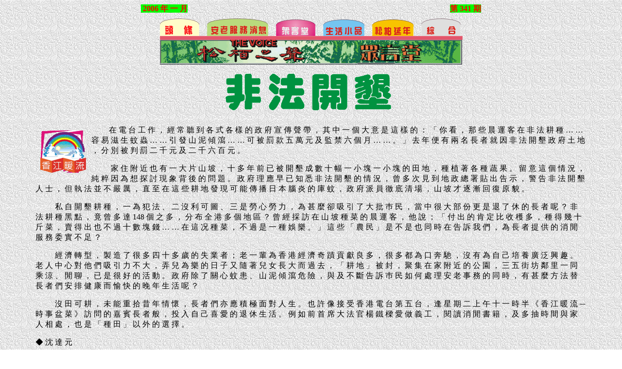

--- FILE ---
content_type: text/html
request_url: http://thevoice.org.hk/v0341/037.htm
body_size: 8029
content:
<html>

<head>
<meta http-equiv="Content-Language" content="zh-tw">
<meta http-equiv="Content-Type" content="text/html; charset=big5">
<meta name="GENERATOR" content="Microsoft FrontPage 4.0">
<meta name="ProgId" content="FrontPage.Editor.Document">
<title>眾言堂</title>
<meta http-equiv="Page-Enter" content="revealTrans(Duration=2.0,Transition=23)">
<style fprolloverstyle>A:hover {color: #FF0000}
</style>
<script language="JavaScript" fptype="dynamicanimation">
<!--
function dynAnimation() {}
function clickSwapImg() {}
//-->
</script>

<script language="JavaScript1.2" fptype="dynamicanimation" src="../animate.js">
</script>

</head>

<body topmargin="0" onload="dynAnimation()" background="../wall-p/wall11.gif" bgproperties="fixed">
<div align="center"><center>

<table border="0" cellpadding="0" cellspacing="0" width="700" height="38">
  <tr>
    <td height="38"><span style="background-color: #00FF00">&nbsp;<font color="#FF0000" size="3"><b>2006 年  
      一 月 </b></font></span></td>                                                   
    <td height="38"><p align="right"><font color="#FF0000" size="3"><span style="background-color: #00FF00"><b>第   
      341 期 </b></span></font></td>                                                                      
  </tr>
</table>
</center></div><div align="center"><center>

<table border="0" cellpadding="0" cellspacing="0" width="759">
  <tr>
    <td valign="baseline" width="753"><p align="center"><a href="00002.htm" onmouseover="document['fpAnimswapImgFP24'].imgRolln=document['fpAnimswapImgFP24'].src;document['fpAnimswapImgFP24'].src=document['fpAnimswapImgFP24'].lowsrc;" onmouseout="document['fpAnimswapImgFP24'].src=document['fpAnimswapImgFP24'].imgRolln"><img border="0" src="../image2003/p1button1.gif" alt="專　題" id="fpAnimswapImgFP24" name="fpAnimswapImgFP24" dynamicanimation="fpAnimswapImgFP24" lowsrc="../image2003/p1button2.gif" align="absbottom" width="81" height="36"></a>　<a href="second.htm" onmouseover="document['fpAnimswapImgFP25'].imgRolln=document['fpAnimswapImgFP25'].src;document['fpAnimswapImgFP25'].src=document['fpAnimswapImgFP25'].lowsrc;" onmouseout="document['fpAnimswapImgFP25'].src=document['fpAnimswapImgFP25'].imgRolln"><img border="0" src="../image2003/p2button1.gif" id="fpAnimswapImgFP25" name="fpAnimswapImgFP25" dynamicanimation="fpAnimswapImgFP25" lowsrc="../image2003/p2button2.gif" alt="安老服務消息" align="absbottom" width="126" height="36"></a>　<img border="0" src="../image2003/p3button2.gif" id="fpAnimswapImgFP20" name="fpAnimswapImgFP20" dynamicanimation="fpAnimswapImgFP20" alt="眾言堂" align="absbottom" width="81" height="34">　<a href="five.htm" onmouseover="document['fpAnimswapImgFP21'].imgRolln=document['fpAnimswapImgFP21'].src;document['fpAnimswapImgFP21'].src=document['fpAnimswapImgFP21'].lowsrc;" onmouseout="document['fpAnimswapImgFP21'].src=document['fpAnimswapImgFP21'].imgRolln"><img border="0" src="../image2003/p5button1.gif" id="fpAnimswapImgFP21" name="fpAnimswapImgFP21" dynamicanimation="fpAnimswapImgFP21" lowsrc="../image2003/p5button2.gif" alt="生活小品" align="absbottom" width="85" height="34"></a>　<a href="six.htm" onmouseover="document['fpAnimswapImgFP22'].imgRolln=document['fpAnimswapImgFP22'].src;document['fpAnimswapImgFP22'].src=document['fpAnimswapImgFP22'].lowsrc;" onmouseout="document['fpAnimswapImgFP22'].src=document['fpAnimswapImgFP22'].imgRolln"><img border="0" src="../image2003/p6button1.gif" id="fpAnimswapImgFP22" name="fpAnimswapImgFP22" dynamicanimation="fpAnimswapImgFP22" lowsrc="../image2003/p6button2.gif" alt="松柏延年" align="absbottom" width="85" height="34"></a>　<a href="seven.htm" onmouseover="document['fpAnimswapImgFP23'].imgRolln=document['fpAnimswapImgFP23'].src;document['fpAnimswapImgFP23'].src=document['fpAnimswapImgFP23'].lowsrc;" onmouseout="document['fpAnimswapImgFP23'].src=document['fpAnimswapImgFP23'].imgRolln"><img border="0" src="../image2003/p7button1.gif" id="fpAnimswapImgFP23" name="fpAnimswapImgFP23" dynamicanimation="fpAnimswapImgFP23" lowsrc="../image2003/p7button2.gif" alt="綜　合" align="absbottom" width="81" height="36"></a>&nbsp;</td>
  </tr>
  <tr>
    <td valign="baseline" width="755"><p align="center"><img border="0" src="../image2003/p3bar.gif" width="623" height="8"></td>
  </tr>
  <tr>
    <td valign="top" width="755"><p align="center"><img border="0" src="../image2003/p9title.gif" width="622" height="51" vspace></td>
  </tr>
</table>
</center></div><div align="center"><center>

<table border="0" cellspacing="0" width="90%">
  <tr>
    <td valign="top"><p align="center"><img src="037side.gif" width="358" height="108"> </p>
</center>
    <p><img src="../icon2004/037id.gif" hspace="10" vspace="10" naturalsizeflag="3" align="left" width="95" height="88"> 
    　 　在 電 台 工 作 ， 經 常 聽 到 各 式 各 樣 的 政 府   
宣 傳 聲 帶 ， 其 中 一 個 大 意 是 這 樣 的 ： 「 你 看 ，   
那 些 晨 運 客 在 非 法 耕 種 … … 容 易 滋 生 蚊 蟲 … …   
引 發 山 泥 傾 瀉 … … 可 被 罰 款 五 萬 元 及 監 禁 六 個   
月 … … 。 」 去 年 便 有 兩 名 長 者 就 因 非 法 開 墾 政   
府 土 地 ， 分 別 被 判 罰 二 千 元 及 二 千 六 百 元 。                
      </p>                                 
<p>　 　 家 住 附 近 也 有 一 大 片 山 坡 ， 十 多 年 前 已 
被 開 墾 成 數 十 幅 一 小 塊 一 小 塊 的 田 地 ， 種 植 著 
各 種 蔬 果 。 留 意 這 個 情 況 ， 純 粹 因 為 想 探 討 現 
象 背 後 的 問 題 。 政 府 理 應 早 已 知 悉 非 法 開 墾 的 
情 況 ， 曾 多 次 見 到 地 政 總 署 貼 出 告 示 ， 警 告 非 
法 開 墾 人 士 ， 但 執 法 並 不 嚴 厲 ， 直 至 在 這 些 耕 
地 發 現 可 能 傳 播 日 本 腦 炎 的 庫 蚊 ， 政 府 派 員 徹 
底 清 場 ， 山 坡 才 逐 漸 回 復 原 貌 。</p>
<p>　 　 私 自 開 墾 耕 種 ， 一 為 犯 法 、 二 沒 利 可 圖  
、 三 是 勞 心 勞 力 ， 為 甚 麼 卻 吸 引 了 大 批 巿 民 ，  
當 中 很 大 部 份 更 是 退 了 休 的 長 者 呢 ？ 非 法 耕 種  
黑 點 ， 竟 曾 多 達 148 個 之 多 ， 分 布 全 港 多 個 地 區  
？ 曾 經 採 訪 在 山 坡 種 菜 的 晨 運 客 ， 他 說 ； 「 付  
出 的 肯 定 比 收 穫 多 ， 種 得 幾 十 斤 菜 ， 賣 得 出 也  
不 過 十 數 塊 錢 … … 在 這 况 種 菜 ， 不 過 是 一 種 娛  
樂 。 」 這 些 「 農 民 」 是 不 是 也 同 時 在 告 訴 我 們  
， 為 長 者 提 供 的 消 閒 服 務 委 實 不 足 ？</p> 
<p>　 　 經 濟 轉 型 ， 製 造 了 很 多 四 十 多 歲 的 失 業 
者 ； 老 一 輩 為 香 港 經 濟 奇 蹟 貢 獻 良 多 ， 很 多 都 
為 口 奔 馳 ， 沒 有 為 自 己 培 養 廣 泛 興 趣 。 老 人 中 
心 對 他 們 吸 引 力 不 大 ， 弄 兒 為 樂 的 日 子 又 隨 著 
兒 女 長 大 而 過 去 ， 「 耕 地 」 被 封 ， 聚 集 在 家 附 
近 的 公 園 ， 三 五 街 坊 鄰 里 一 同 乘 涼 、 閒 聊 ， 已 
是 很 好 的 活 動 。 政 府 除 了 關 心 蚊 患 、 山 泥 傾 瀉 
危 險 ， 與 及 不 斷 告 訴 巿 民 如 何 處 理 安 老 事 務 的 
同 時 ， 有 甚 麼 方 法 替 長 者 們 安 排 健 康 而 愉 快 的 
晚 年 生 活 呢 ？</p>
<p>　 　 沒 田 可 耕 ， 未 能 重 拾 昔 年 情 懷 ， 長 者 們  
亦 應 積 極 面 對 人 生 。 也 許 像 接 受 香 港 電 台 第 五  
台 ， 逢 星 期 二 上 午 十 一 時 半 《 香 江 暖 流 ─ 時 事  
盆 菜 》 訪 問 的 嘉 賓 長 者 般 ， 投 入 自 己 喜 愛 的 退  
休 生 活 。 例 如 前 首 席 大 法 官 楊 鐵 樑 愛 做 義 工 ，  
閱 讀 消 閒 書 籍 ， 及 多 抽 時 間 與 家 人 相 處 ， 也 是  
「 種 田 」 以 外 的 選 擇 。</p> 
    <center>                                 
    <p align="left">◆ 沈 達 元</p>                                                       
    <p align="left"><a href="../index/037index.htm"><img src="../graphic/msrh.gif" align="right" border="0" hspace="0" width="163" height="43"></a> </p>
    <p align="left">&nbsp; </p>
    <p align="left">　</center></td>
  </tr>
</table>
</div>

<hr>

<p align="center"><a href="default.htm"><img src="../graphic/mmain.gif" alt="回到主頁" border="0" width="100" height="35"></a> <a href="third.htm"><img src="../graphic/mprev.gif" alt="回到前一頁" border="0" width="100" height="35"></a> </p>                              

<p align="left">　</p>
</body>
</html>
